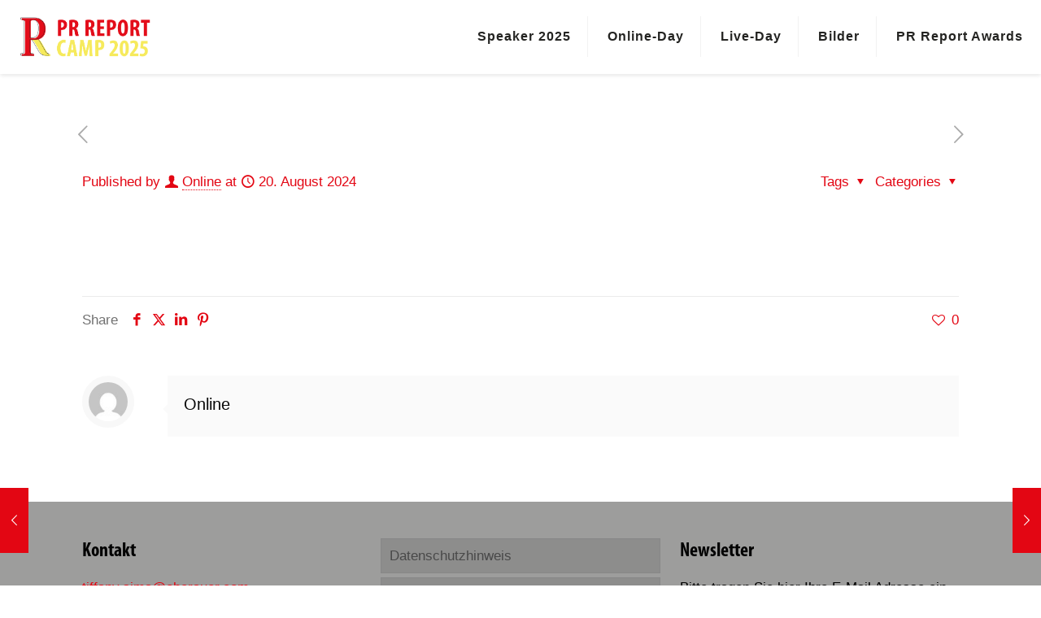

--- FILE ---
content_type: text/css; charset=utf-8
request_url: https://prreportcamp.de/wp-content/cache/min/1/wp-content/plugins/flash-album-gallery/assets/flagallery.css?ver=1764077708
body_size: 113
content:
.flashalbum{overflow:hidden;position:relative}.mfp-flagallery-open .mfp-arrow{top:auto!important;margin-top:auto!important}